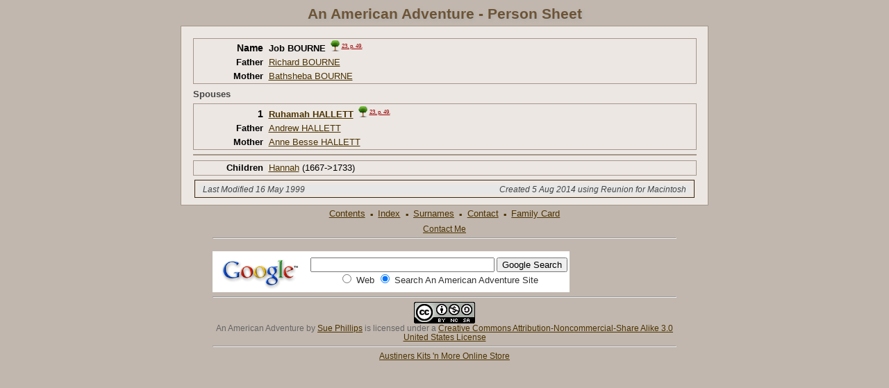

--- FILE ---
content_type: text/html
request_url: https://phillipsplace.net/genealogy/ps01/ps01_348.html
body_size: 1911
content:
<!DOCTYPE html PUBLIC "-//W3C//DTD XHTML 1.0 Transitional//EN" "http://www.w3.org/TR/xhtml1/DTD/xhtml1-transitional.dtd">
<html xmlns="http://www.w3.org/1999/xhtml">
<head>
<meta http-equiv="Content-Type" content="text/html; charset=utf-8" />
<title>Job BOURNE</title>
<link href="../css/lp_font_lucida.css" rel="stylesheet" type="text/css" />
<link href="../css/lp_text_standard.css" rel="stylesheet" type="text/css" />
<link href="../css/lp_sheets_standard.css" rel="stylesheet" type="text/css" />
<link href="../css/lp_colorstyle_brownhome.css" rel="stylesheet" type="text/css" />
</head><!-- R10.0.6 -->

<body>

<div class="pageBody">
<div class="pageHeader">
<div class="pageTitle">
<div class="pageTitleWrapper">An American Adventure - Person Sheet</div>
</div>
</div>

<div class="reportBody">
<div class="reportHeader"></div>

<div class="reportBodyWrapper">
<div class="psPerson">
<div class="psMRecord">
<div class="psFields">
<div class="psName"><span class="psTitle">Name</span><span class="psText">Job BOURNE <a href="../pc01/pc01_348.html"><img src="../img/i_tree.png" alt="" /></a><span class="citation"><a href="../wc_src/src001.html#C23">23, p. 49.</a></span></span></div>

<div class="psParent"><span class="colFirst">Father</span><span class="colSecond"><a href="ps01_350.html">Richard BOURNE</a></span></div>

<div class="psParent"><span class="colFirst">Mother</span><span class="colSecond"><a href="ps01_351.html">Bathsheba BOURNE</a></span></div>
</div>
</div>

<div class="psSpouses">
<div class="psSpousesTitle">Spouses</div>

<div class="psFRecord">
<div class="psFields">
<div class="psName"><span class="psTitle">1</span><span class="psText"><a href="ps01_349.html">Ruhamah HALLETT</a> <a href="../pc01/pc01_349.html"><img src="../img/i_tree.png" alt="" /></a><span class="citation"><a href="../wc_src/src001.html#C23">23, p. 49.</a></span></span></div>

<div class="psParent"><span class="colFirst">Father</span><span class="colSecond"><a href="../ps02/ps02_252.html">Andrew HALLETT</a></span></div>

<div class="psParent"><span class="colFirst">Mother</span><span class="colSecond"><a href="../ps02/ps02_253.html">Anne Besse HALLETT</a></span></div>
</div>
</div>

<div class="psRecord">
<div class="psFields"></div>
</div>

<div class="psRecord">
<div class="psFields">
<div class="psChild"><span class="colFirst">Children</span><span class="colSecond"><a href="ps01_468.html">Hannah</a>  (1667-&gt;1733)</span></div>
</div>
</div>
</div>
</div>
<!-- ignore=on -->

<div class="psFooter">
<div class="psFooterRecord"><span class="psModDate">Last Modified 16 May 1999</span><span class="psCreated">Created 5 Aug 2014 using Reunion for Macintosh</span></div>
</div>
<!-- ignore=off -->
</div>
</div>

<div class="footer">
<div class="footerWrapper">
<div class="footerLinks"><span class="footerEntry"><a href="../index.html">Contents</a></span> <span class="smallBullet">&middot;</span> <span class="footerEntry"><a href="../wc_idx/idx001.html">Index</a></span> <span class="smallBullet">&middot;</span> <span class="footerEntry"><a href="../wc_idx/sur.html">Surnames</a></span> <span class="smallBullet">&middot;</span> <span class="footerEntry"><a href="../index.html#CNTC">Contact</a></span> <span class="smallBullet">&middot;</span> <span class="footerEntry"><a href="../wc01/wc01_141.html">Family Card</a></span></div>

<div class="footerCustom"><font color="#323232"><a href="http://www.phillipsplace.net/genealogy/contact-form/">Contact Me</a><hr /><br /><!-- SiteSearch Google -->
<FORM method=GET action="http://www.google.com/search">
<input type=hidden name=ie value=UTF-8>
<input type=hidden name=oe value=UTF-8>
<TABLE bgcolor="#FFFFFF"><tr><td>
<A HREF="http://www.google.com/">
<IMG SRC="http://www.google.com/logos/Logo_40wht.gif" 
border="0" ALT="Google"></A>
</td>
<td>
<INPUT TYPE=text name=q size=31 maxlength=255 value="">
<INPUT type=submit name=btnG VALUE="Google Search">
<font size=-1>
<input type=hidden name=domains value="http://www.phillipsplace.net/genealogy/"><br><input type=radio name=sitesearch value=""> Web <input type=radio name=sitesearch value="http://www.phillipsplace.net/genealogy/" checked> Search An American Adventure Site <br>
</font>
</td></tr></TABLE>
</FORM>
<!-- SiteSearch Google --><hr /></font><img src="http://i.creativecommons.org/l/by-nc-sa/3.0/us/88x31.png" alt="" border="0"><br />An American Adventure by <a href="http://www.phillipsplace.net/genealogy">Sue Phillips</a> is licensed under a <a href="http://creativecommons.org/licenses/by-nc-sa/3.0/us/">Creative Commons Attribution-Noncommercial-Share Alike 3.0 United States License</a><hr /><font color="#323232"><a href="http://www.austiners.com">Austiners Kits 'n More Online Store</a>
<!-- Google Analytics -->
<script type="text/javascript">
var gaJsHost = (("https:" == document.location.protocol) ? "https://ssl." : "http://www.");
document.write(unescape("%3Cscript src='" + gaJsHost + "google-analytics.com/ga.js' type='text/javascript'%3E%3C/script%3E"));
</script>
<script type="text/javascript">
try{
var pageTracker = _gat._getTracker("UA-2893223-2");
pageTracker._trackPageview();
} catch(err) {}</script>
<!-- Google Analytics --></font></div>
</div>
</div>
</div>
</body></html>


--- FILE ---
content_type: text/css
request_url: https://phillipsplace.net/genealogy/css/lp_text_standard.css
body_size: 19
content:
.pageTitle, .psTitle, .tocTitle
	{
	font-size: 1.6em;
	font-weight: bold;
	text-align: center;
	}
	
.tocTitle
	{
	font-size: 1.8em;
	}

.citation
	{
	font-size: 0.6em;
	font-weight: normal;
	vertical-align: super;
	}

.smallBullet
	{
	font-size: 1.8em;
	font-style: normal;
	font-weight: bold;

	vertical-align: -0.2em;
	margin: 0.1em;
	}


.footerCreated, .footerCustom
	{
	font-size: 0.9em;
	}

--- FILE ---
content_type: text/css
request_url: https://phillipsplace.net/genealogy/css/lp_sheets_standard.css
body_size: 760
content:
a img {	border-style: none; margin: 0 3px; }

.pageBody
	{
	margin-right: auto;
	margin-bottom: 50px;
	margin-left: auto;
	width: 760px;
	}

.reportBody
	{
	padding: 10px;
	border: 1px solid black;
	}

.pageTitle
	{
	margin-bottom: 5px;
	}

.psPerson
	{
	padding-right: 0.5em;
	padding-left: 0.5em;
	font-size: 1.0em;
	}

.psFRecord, .psMRecord, .psRecord
	{
	margin-top: 0.5em;
	margin-bottom: 0.5em;
	border: 1px solid;
	vertical-align: top;
	overflow: auto;
	}
	
.psText
	{
	font-size: 1.0em;
	text-align: left;
	margin-left: 4px;
	}

.psName > .psText
	{
	font-weight: bold;
	}

.psData
	{
	border: solid 1px;
	}

span.psPicture
	{
	display: block;
	position: absolute;
	top: -3px;
	right: -3px;
	border: 1px groove lightgray;
	z-index: 2;
	}
	
.psPicture img
	{
	width: 66px;
	height: auto;
	float: right;
	opacity: 1;
	margin-left: 89px;
	padding-bottom: 0;
	margin-bottom: 4px;
	margin-top: 2px;

 	border-radius: 2px;
	border: 4px double;

	}

/*
	-moz-box-shadow: 1px 1px 1px 1px gray;
	-webkit-box-shadow: 1px 1px 1px 1px gray;
	box-shadow: 1px 1px 1px 1px #999;
*/


span.psPicture:hover img
	{
	width: 150px;
	height: auto;
	z-index: 3;
	}

.psEvent, .psName, .psFact, .psParent, .psChild, .psSpouse, .psOtherSpouses
	{
	padding-top: 0.2em;
	padding-bottom: 0.2em;
	min-height: 14px;
	}

div.psRecordEnd
	{
	clear: both;
	height: 0em;
	}

.colFirst, .psTitle
	{
	display: inline-block;
	min-width: 100px;
	padding-right: 4px;
	text-align: right;
	font-weight: bold;
	vertical-align: bottom;
	}

.psTitle
	{
	text-align: right;
	font-size: 1.1em;
	display: inline-block;
	font-weight: bold;
	}

span.colSecond
	{
	padding-left: 4px;
	display: inline;
	}

.psSpousesTitle
	{
	font-weight: bold;
	}
	
.psChildren
	{
	margin-top: 1em;
	margin-bottom: 0.5em;
	font-size: 1.1em;
	}

.psNotesTitle
	{
	margin-top: 0.5em;
	padding: 0.2em;
	font-weight: bold;
	}
	
.psNotesData
	{
	border: 1px dotted;
	padding: 0.2em;
	
	}
	
.psFooter
	{
	padding: 0.4em;
	margin-left: 0.7em;
	margin-right: 0.7em;
	border: 1px solid white;
	margin-top: 2px;
	}

.psFooterRecord
	{
	width: 100%;
	font-style: italic;
	text-align: right;
	font-size: 0.9em;
	}
	
.psModDate
	{
	float: left;
	padding-left: .5em;	}

.psCreated
	{
	text-align: right;
	padding-right: .5em;
	}

.footer
	{
	margin-left: 6%;
	margin-right: 6%;
	margin-bottom: 50px;
	padding: 0;
	text-align: center;
	}


--- FILE ---
content_type: text/css
request_url: https://phillipsplace.net/genealogy/css/lp_colorstyle_brownhome.css
body_size: 775
content:
a { color: #4D3300; }
a:hover { color: #7B5100; }
a:visited { color: #7B5100; }
.smallBullet { color: #4D3300; }
.citation a	{ color: #900; }

body
	{ 
	background-color: #C1B7AE;
	color: #000;
	}

.reportBody
	{
	background-color: #ece7e3;
	}

.reportBody, .footer,
.psFRecord, .psMRecord, .psRecord, .showSC,
.pageTitle, .pageBody, .fhName, .surRecord, .rrNav, .fhNotes,
.wmItemRecord, .wmRelated, .wmPicture img
	{
	border-color: #A5968A;
	}

.tocLinks, .tocIntro, .tocContact, .tocSur,
.tocLinksTitle, .tocIntroTitle, .tocContactTitle,
.wcHFather, .wcHMother, .wcWFather, .wcWMother,
.wcHusband, .wcWife, .wcHFacts, .wcWFacts,
.wcMChild, .wcFChild, .wcMChildBold, .wcFChildBold,
.idxBar, .idxSur, .srcEntry
	{
	border-color: #aaa;
	}

.psFooter
	{
	border-color: #3F270F;
	}


.pageTitle
	{
	color: #6D5435;
	}

.tocTitle, .tocAuthor
	{
	color: #6D5435;
	}

.tocLinksTitle, .tocIntroTitle, .tocContactTitle
	{
	color: #4D3300;
	}

.tocTitle, .pageTitle, .tocLinksTitle, .tocIntroTitle, .tocContactTitle
	{
	text-shadow: #adadad 2px 2px 5px;
	}
	
.footerWrapper
	{
	color: #666;
	}

.idxBar
	{
/*	border-color: #999;*/
	background-color: #E7E7E7;
	}
	
/*
.idxSur, .wmRelatedRecord, .srcEntry, .fhName, .drBox, .drBoxBold
	{
	border-color: #666;
	}
*/
	
/*
.wcHFather, .wcWFather, .wcHMother, .wcWMother,
.wcHusband, .wcWife, .wcHFacts, .wcWFacts,
.wcChildren, .wcChild, .wcMChild, .wcFChild,
.wcChildBold, .wcMChildBold, .wcFChildBold
	{
	border-color: #999;
	}
*/

.wcHFather, .wcWFather, .wcHusband, .wcHFacts, .wcMChild, .wcMChildBold
	{
	background-color: #f0f2ff;
	}

.wcHMother, .wcWMother, .wcWife, .wcWFacts, .wcFChild, .wcFChildBold
	{
	background-color: #fff0fb;
	}

.wcChild, .wcChildBold
	{
	background-color: #ffffdd;
	}

.wcHSpouses, .wcWSpouses, .psFooterRecord, .wcMarriage
	{
	color: #444;
	background-color: #E7E7E7;
	border-color: #999;
	}

.wcMarriageTitle, .drNumber, .drSourceName, .drSpouseName,
.drBoxBold .drNumber, .drBoxBold .drSourceName
	{
	color: #000;
	}

.wcFactsRecord
	{
	border-color: #ccc;
	}

.psPicture img, .wmItemMedia img, .wcFactPicture img, .tocImageB img
	{ 
	background-color: #CCC;
	border-color: #A5968A;
	}

.psSpousesTitle, .psNotesTitle, .wcChildrenTitle, .psChildren
	{ 
	color: #444;
	}

.rrChildren
	{
	background-color: #EEE;
	}

/* pedigree chart colors */
.box
	{
	border-color: #888;
 	background-position: bottom;
	}

.connect
	{
	border-color: gray;
	}
	
.showSC
	{
	color: black;
	background-color: white;
	border-color: #888;
	}
	
.scView
	{
	color: black;
	background-color: white;
	border-color: #888;
	}
